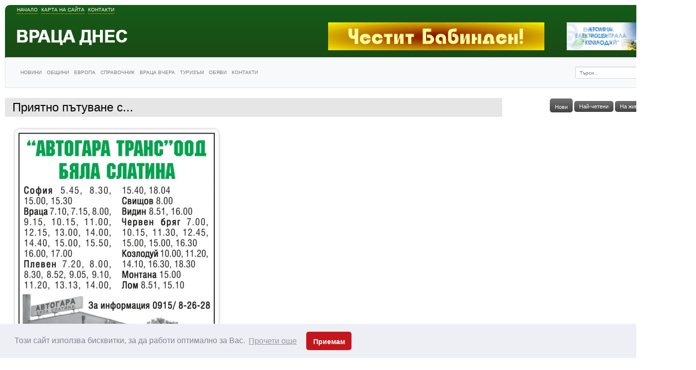

--- FILE ---
content_type: text/html; charset=windows-1251
request_url: https://www.vratzadnes.com/19336455.html
body_size: 10378
content:
<!DOCTYPE html>
<html xmlns="http://www.w3.org/1999/xhtml">
    <head>
        <meta http-equiv="Content-Type" content="text/html; charset=windows-1251" />
        <meta name="viewport" content="width=device-width, initial-scale=1">
        <meta property="fb:app_id" content="1231753050227827" />
        <title>Приятно пътуване с...</title>
        <meta http-equiv="Content-Language" content="BG" />
<meta http-equiv="CACHE-CONTROL" content="PUBLIC" />
<meta http-equiv="EXPIRES" content="Wed, 21 Jan 2026 16:59:11 +0200" /><base href="https://vratzadnes.com" /><meta name="resource-type" content="document" />
<meta name="copyright" content="Copyright (C) 2004-2026" />
<meta name="language" content="BG" />
<meta name="webmaster" content="www.maksoft.net  MAKSOFT Net Sofia Bulgaria +3592 8464646" />
<link rel="canonical" href="https://vratzadnes.com/19336455.html" /><meta name="description" content="АВТОГАРА ТРАНС ООД..." />
<meta name="keywords" content="" />
<meta name="generator" content="Maksoft CMS" />
<meta name="distribution" content="iu" />
<meta name="robots" content="noindex,follow" />
<link  rel="alternate" type="application/rss+xml" title="ВРАЦА ДНЕС " href="https://vratzadnes.com/rss.php" />
<!--  SiteID=922  n=19336455 PR:0 7.24 Mb  -->
<script type="5441086b8d8c5de3be7749d7-text/javascript" src="/lib/lib_functions.js"></script>
<!-- load FLASH library to prevent BORDER arround flash //-->
<script src="/lib/lib_flash.js" type="5441086b8d8c5de3be7749d7-text/javascript"></script>
<!-- load jQuery library//-->
<script src="https://ajax.googleapis.com/ajax/libs/jquery/1.12.4/jquery.min.js" type="5441086b8d8c5de3be7749d7-text/javascript"></script>
<script src="https://ajax.googleapis.com/ajax/libs/jqueryui/1.12.1/jquery-ui.min.js" type="5441086b8d8c5de3be7749d7-text/javascript"></script>
<script src="https://code.jquery.com/jquery-migrate-1.4.1.min.js" integrity="sha256-SOuLUArmo4YXtXONKz+uxIGSKneCJG4x0nVcA0pFzV0=" crossorigin="anonymous" type="5441086b8d8c5de3be7749d7-text/javascript"></script>

<script type="5441086b8d8c5de3be7749d7-text/javascript" src="/lib/jquery/fancybox/jquery.fancybox-1.3.4.pack.js"></script>
<script type="5441086b8d8c5de3be7749d7-text/javascript" src="/lib/jquery/jquery.cookie.js"></script>

<script type="5441086b8d8c5de3be7749d7-text/javascript">
// Prevent jQuery conflicts with Prototype or other libraries
var $j = jQuery.noConflict();
</script>
	<!--<link href="https://www.maksoft.net/css/admin_classes.css" rel="stylesheet" type="text/css" />-->
    <link  href="/css/admin_classes.css" rel="stylesheet" type="text/css" />
<!-- header_inc -->

<!-- CookieConsent v3.1.1 CSS + JS -->
<link rel="stylesheet" type="text/css" href="https://cdnjs.cloudflare.com/ajax/libs/cookieconsent2/3.1.1/cookieconsent.min.css" />
<script src="https://cdnjs.cloudflare.com/ajax/libs/cookieconsent2/3.1.1/cookieconsent.min.js" type="5441086b8d8c5de3be7749d7-text/javascript"></script>

<script type="5441086b8d8c5de3be7749d7-text/javascript">
window.addEventListener("load", function(){

    window.cookieconsent.initialise({
        palette: {
            popup: {
                background: "#edeff5",
                text: "#838391"
            },
            button: {
                background: "#c4161c"
            }
        },
        theme: "classic", // "edgeless" or "wire"
        content: {
            message: "Този сайт използва бисквитки, за да работи оптимално за Вас.",
            dismiss: "Приемам",
            link: "Прочети още",
            href: "https://vratzadnes.com/"
        },

        // Callback if change of consent в†’ sendding to Google Consent Mode
        onStatusChange: function(status) {
            // CookieConsent v3.1.1  status = 'allow' or 'dismiss'
            sendConsentToGtag(status === 'allow');
        },

        // Callback on init в†’ send current status to Google
        onInitialise: function(status) {
            sendConsentToGtag(this.hasConsented());
        }
    });

    // Sending to Google Consent Mode v2
    function sendConsentToGtag(granted) {
        if (typeof gtag === 'function') {
            gtag('consent', 'update', {
                'ad_storage': granted ? 'granted' : 'denied',
                'analytics_storage': granted ? 'granted' : 'denied',
                'ad_user_data': granted ? 'granted' : 'denied',
                'ad_personalization': granted ? 'granted' : 'denied'
            });
        }
    }

});
</script>

<!--
<link rel="stylesheet" type="text/css" href="/lib/jquery/fancybox/jquery.fancybox-1.3.4.css" media="screen"/>
//-->	
		
<style>
    .cc-banner .cc-message{
        flex:none !important;
    }
    .cc-compliance a{
        min-width: 65px !important;
        height: 37px !important; 
        border-radius: 5px !important;
    }
</style>

<link href="/web/assets/toastr/toastr.min.css" rel="stylesheet" type="text/css" />
<!-- font awesome -->
<link rel="stylesheet" href="https://cdnjs.cloudflare.com/ajax/libs/font-awesome/6.5.0/css/all.min.css" integrity="..." crossorigin="anonymous" referrerpolicy="no-referrer" />
<link rel="stylesheet" href="https://cdnjs.cloudflare.com/ajax/libs/font-awesome/6.5.0/css/v4-shims.min.css" integrity="..." crossorigin="anonymous" referrerpolicy="no-referrer" />

<!-- head css -->
<link rel="stylesheet" href="/assets/css/maksoft-ui.css">
<link rel="stylesheet" href="https://cdn.jsdelivr.net/npm/bootstrap@3.4.1/dist/css/bootstrap.min.css">
<link rel="stylesheet" href="https://cdnjs.cloudflare.com/ajax/libs/font-awesome/6.5.2/css/all.min.css">
<link rel="stylesheet" href="https://cdn.jsdelivr.net/npm/bootstrap-icons@1.11.3/font/bootstrap-icons.css">
<link rel="stylesheet" href="https://cdn.jsdelivr.net/npm/aos@2.3.4/dist/aos.css">
<!-- head css -->
         <link href="/web/assets/toastr/toastr.min.css" rel="stylesheet" type="text/css" />
        <link href="/Templates/vratzadnes/layout.css" id="layout-style" rel="stylesheet" type="text/css" />
        <link href="/Templates/vratzadnes/assets/custom.css" id="layout-style" rel="stylesheet" type="text/css" />
        <link href="/css/admin_classes.css" rel="stylesheet" type="text/css" />
        <link href="/Templates/vratzadnes/base_style.css" id="base-style" rel="stylesheet" type="text/css" />

        <!-- Favicon -->
        <link rel="shortcut icon" href="/Templates/vratzadnes/favicon.ico" />

        <!-- jQuery UI CSS -->
        <link rel="stylesheet" href="//code.jquery.com/ui/1.12.0/themes/base/jquery-ui.css">

        <!-- Bootstrap CSS -->
        <link rel="stylesheet" href="https://stackpath.bootstrapcdn.com/bootstrap/4.3.1/css/bootstrap.min.css" integrity="sha384-ggOyR0iXCbMQv3Xipma34MD+dH/1fQ784/j6cY/iJTQUOhcWr7x9JvoRxT2MZw1T" crossorigin="anonymous">

        <!-- Font Awesome CSS -->
        <link rel="stylesheet" href="https://cdnjs.cloudflare.com/ajax/libs/font-awesome/5.15.3/css/all.min.css">
        <script src="https://code.jquery.com/jquery-3.2.1.slim.min.js" integrity="sha384-KJ3o2DKtIkvYIK3UENzmM7KCkRr/rE9/Qpg6aAZGJwFDMVNA/GpGFF93hXpG5KkN" crossorigin="anonymous" type="5441086b8d8c5de3be7749d7-text/javascript"></script>
<script src="https://cdnjs.cloudflare.com/ajax/libs/popper.js/1.12.9/umd/popper.min.js" integrity="sha384-ApNbgh9B+Y1QKtv3Rn7W3mgPxhU9K/ScQsAP7hUibX39j7fakFPskvXusvfa0b4Q" crossorigin="anonymous" type="5441086b8d8c5de3be7749d7-text/javascript"></script>
<script src="https://maxcdn.bootstrapcdn.com/bootstrap/4.0.0/js/bootstrap.min.js" integrity="sha384-JZR6Spejh4U02d8jOt6vLEHfe/JQGiRRSQQxSfFWpi1MquVdAyjUar5+76PVCmYl" crossorigin="anonymous" type="5441086b8d8c5de3be7749d7-text/javascript"></script>

</head>
<body>
    <div id="fb-root"></div>
    <script type="5441086b8d8c5de3be7749d7-text/javascript">(function(d, s, id) {
      var js, fjs = d.getElementsByTagName(s)[0];
      if (d.getElementById(id)) return;
      js = d.createElement(s); js.id = id;
      js.src = "//connect.facebook.net/bg_BG/sdk.js#xfbml=1&version=v2.10&appId=1231753050227827";
      fjs.parentNode.insertBefore(js, fjs);
    }(document, 'script', 'facebook-jssdk'));</script>
                    <div id="site_container">
                <div id="page_container">
                    <div id="header">
                        <div class="header-content">
    
	<div class="header-links">
    	<a href="https://vratzadnes.com/" title="Враца днес">Начало</a>
        <a href="https://vratzadnes.com/" title="Карта на сайта">Карта на сайта</a>
        <a href="https://vratzadnes.com/" title="Контакти">Контакти</a>
    </div>
    <a href="https://vratzadnes.com/" id="logo" class="logo"><img src="/Templates/vratzadnes/images/logo.png" alt=""></a>
    <br clear="all">
    <div class="ads">
    <br clear="all">
		<!--Begin Maksoft.Net rotator code--><SCRIPT src="/banner.php?rid=96&SiteID=922" type="5441086b8d8c5de3be7749d7-text/javascript"></SCRIPT><!-- End Maksoft.Net rotator code -->
        <!--Begin Maksoft.Net rotator code--><SCRIPT src="/banner.php?rid=98&SiteID=922" type="5441086b8d8c5de3be7749d7-text/javascript"></SCRIPT><!-- End Maksoft.Net rotator code -->
     </div>
    <br clear="all">
               
                <nav class="navbar navbar-expand-lg navbar-light bg-light border rounded" style=" font-weight:500">
            <button class="navbar-toggler" type="button" data-toggle="collapse" data-target="#navbarSupportedContent" aria-controls="navbarSupportedContent" aria-expanded="false" aria-label="Toggle navigation">
                <span class="navbar-toggler-icon"></span>
            </button>
                <div class="collapse navbar-collapse" id="navbarSupportedContent">
                    <ul class="navbar-nav mr-auto">
                                                <li class="nav-item dropdown">
                          <a class="nav-link  " href="https://vratzadnes.com/195636.html" title="НОВИНИ" >НОВИНИ</a>


                                                      <ul class="dropdown-menu">
                                                                                                                                <li><a class="dropdown-item" href="https://vratzadnes.com/190807.html" title="СЪБИТИЯ">СЪБИТИЯ</a>
                                <div class="dropdown-divider"></div>
                                                                                                                                <li><a class="dropdown-item" href="https://vratzadnes.com/190803.html" title="ОБЩЕСТВО">ОБЩЕСТВО</a>
                                <div class="dropdown-divider"></div>
                                                                                                                                <li><a class="dropdown-item" href="https://vratzadnes.com/196326.html" title="ОБРАЗОВАНИЕ">ОБРАЗОВАНИЕ</a>
                                <div class="dropdown-divider"></div>
                                                                                                                                <li><a class="dropdown-item" href="https://vratzadnes.com/195395.html" title="КРИМИНАЛНИ">КРИМИНАЛНИ</a>
                                <div class="dropdown-divider"></div>
                                                                                                                                <li><a class="dropdown-item" href="https://vratzadnes.com/190804.html" title="ПОЛИТИКА">ПОЛИТИКА</a>
                                <div class="dropdown-divider"></div>
                                                                                                                                <li><a class="dropdown-item" href="https://vratzadnes.com/190805.html" title="БИЗНЕС">БИЗНЕС</a>
                                <div class="dropdown-divider"></div>
                                                                                                                                <li><a class="dropdown-item" href="https://vratzadnes.com/190115.html" title="ЗДРАВЕ">ЗДРАВЕ</a>
                                <div class="dropdown-divider"></div>
                                                                                                                                <li><a class="dropdown-item" href="https://vratzadnes.com/193122.html" title="КУЛТУРА">КУЛТУРА</a>
                                <div class="dropdown-divider"></div>
                                                                                                                                <li><a class="dropdown-item" href="https://vratzadnes.com/190808.html" title="СПОРТ">СПОРТ</a>
                                <div class="dropdown-divider"></div>
                                                                                                                                <li><a class="dropdown-item" href="https://vratzadnes.com/195393.html" title="ТУРИЗЪМ">ТУРИЗЪМ</a>
                                <div class="dropdown-divider"></div>
                                                                                                                                <li><a class="dropdown-item" href="https://vratzadnes.com/193123.html" title="ЖИВОТ">ЖИВОТ</a>
                                <div class="dropdown-divider"></div>
                                                                                            </ul>
                                                    </li>
                                                                       <li class="nav-item dropdown">
                          <a class="nav-link  " href="https://vratzadnes.com/190806.html" title="ОБЩИНИ" >ОБЩИНИ</a>


                                                      <ul class="dropdown-menu">
                                                                                                                                <li><a class="dropdown-item" href="https://vratzadnes.com/19485029.html" title="ОБЛАСТ ВИДИН">ОБЛАСТ ВИДИН</a>
                                <div class="dropdown-divider"></div>
                                                                                                                                <li><a class="dropdown-item" href="https://vratzadnes.com/19485027.html" title="ОБЛАСТ ВРАЦА">ОБЛАСТ ВРАЦА</a>
                                <div class="dropdown-divider"></div>
                                                                                                                                <li><a class="dropdown-item" href="https://vratzadnes.com/19485028.html" title="ОБЛАСТ МОНТАНА">ОБЛАСТ МОНТАНА</a>
                                <div class="dropdown-divider"></div>
                                                                                                                                <li><a class="dropdown-item" href="https://vratzadnes.com/19485047.html" title="ОБЛАСТ ПЛЕВЕН">ОБЛАСТ ПЛЕВЕН</a>
                                <div class="dropdown-divider"></div>
                                                                                            </ul>
                                                    </li>
                                                                       <li class="nav-item dropdown">
                          <a class="nav-link  " href="https://vratzadnes.com/19411332.html" title="ЕВРОПА" >ЕВРОПА</a>


                                                      <ul class="dropdown-menu">
                                                                                                                                <li><a class="dropdown-item" href="https://vratzadnes.com/19556512.html" title="Обявиха състоянието на регионите и градовете в ЕС  ">Обявиха състоянието на...</a>
                                <div class="dropdown-divider"></div>
                                                                                                                                <li><a class="dropdown-item" href="https://vratzadnes.com/19535224.html" title="ЕК одобрява държавна помощ от 120 млн. евро за „Булгаргаз“">ЕК одобрява държавна помощ от...</a>
                                <div class="dropdown-divider"></div>
                                                                                                                                <li><a class="dropdown-item" href="https://vratzadnes.com/19530856.html" title="Над 20 000 гласуваха в община Враца">Над 20 000 гласуваха в община...</a>
                                <div class="dropdown-divider"></div>
                                                                                                                                <li><a class="dropdown-item" href="https://vratzadnes.com/19513940.html" title="Асен Василев и Христо Иванов във Враца: Гласувайте на 2 април, за да няма следващи избори">Асен Василев и Христо Иванов...</a>
                                <div class="dropdown-divider"></div>
                                                                                                                                <li><a class="dropdown-item" href="https://vratzadnes.com/19513580.html" title="Атанас Зафиров: Таван на цените е доказана мярка – работи в европейските страни, ще даде резултат и в България ">Атанас Зафиров: Таван на...</a>
                                <div class="dropdown-divider"></div>
                                                                                                                                <li><a class="dropdown-item" href="https://vratzadnes.com/19513550.html" title="Деница Симеонова от Мездра: Сигурни сме, че ще успеем да съставим правителство, което да изведе България от застоя ">Деница Симеонова от Мездра:...</a>
                                <div class="dropdown-divider"></div>
                                                                                                                                <li><a class="dropdown-item" href="https://vratzadnes.com/19513516.html" title="Зафиров към Донев: Обещахте да освободите областния управител на Хасково, а го назначавате в Министерство на икономиката">Зафиров към Донев: Обещахте...</a>
                                <div class="dropdown-divider"></div>
                                                                                                                                <li><a class="dropdown-item" href="https://vratzadnes.com/19513483.html" title="Деница Симеонова от Чирен: Трябва да дадем по-голяма финансова независимост на малките населени места в общините ">Деница Симеонова от Чирен:...</a>
                                <div class="dropdown-divider"></div>
                                                                                                                                <li><a class="dropdown-item" href="https://vratzadnes.com/19512627.html" title="Водачът на ПП-ДБ във Враца маг. инж. Деница Симеонова откри кампанията с голямо събитие под надслов ''Тя - Промяната''">Водачът на ПП-ДБ във Враца...</a>
                                <div class="dropdown-divider"></div>
                                                                                                                                <li><a class="dropdown-item" href="https://vratzadnes.com/19497882.html" title="Ирена Анастасова: Честита нова учебна година!">Ирена Анастасова: Честита...</a>
                                <div class="dropdown-divider"></div>
                                                                                                                                <li><a class="dropdown-item" href="https://vratzadnes.com/19496405.html" title="Коалиция ГЕРБ-СДС регистрира листата си с кандидати за народни представители от област Враца за парламентарните избори">Коалиция ГЕРБ-СДС регистрира...</a>
                                <div class="dropdown-divider"></div>
                                                                                                                                <li><a class="dropdown-item" href="https://vratzadnes.com/19496404.html" title="Известен лекар води листата на ИТН във Враца">Известен лекар води листата...</a>
                                <div class="dropdown-divider"></div>
                                                                                                                                <li><a class="dropdown-item" href="https://vratzadnes.com/19474287.html" title="Петя Аврамова: Държава се управлява с много отговорност и много работа">Петя Аврамова: Държава се...</a>
                                <div class="dropdown-divider"></div>
                                                                                                                                <li><a class="dropdown-item" href="https://vratzadnes.com/19474222.html" title="Представители на ГЕРБ-СДС организираха изложба за семейните ценности и традиции в Козлодуй">Представители на ГЕРБ-СДС...</a>
                                <div class="dropdown-divider"></div>
                                                                                                                                <li><a class="dropdown-item" href="https://vratzadnes.com/19466933.html" title="Демократите спечелиха гласовете на врачанските емигранти">Демократите спечелиха...</a>
                                <div class="dropdown-divider"></div>
                                                                                                                                <li><a class="dropdown-item" href="https://vratzadnes.com/19466932.html" title="Цветан Филипов: Гласувах за спокойни старини на родителите ми">Цветан Филипов: Гласувах за...</a>
                                <div class="dropdown-divider"></div>
                                                                                                                                <li><a class="dropdown-item" href="https://vratzadnes.com/19466920.html" title="Жалбите за агитация-неоснователни и анонимни, в 33 секции броят разписките за проверка">Жалбите за...</a>
                                <div class="dropdown-divider"></div>
                                                                                                                                <li><a class="dropdown-item" href="https://vratzadnes.com/19466914.html" title="Петя Аврамова: Гласувах за развитието на област Враца ">Петя Аврамова: Гласувах за...</a>
                                <div class="dropdown-divider"></div>
                                                                                                                                <li><a class="dropdown-item" href="https://vratzadnes.com/19466912.html" title="Красимир Богданов упражни правото си на глас">Красимир Богданов упражни...</a>
                                <div class="dropdown-divider"></div>
                                                                                                                                <li><a class="dropdown-item" href="https://vratzadnes.com/19466911.html" title="Едва 25 259 избиратели стигнаха до секциите във Врачанско">Едва 25 259 избиратели...</a>
                                <div class="dropdown-divider"></div>
                                                                                                                            </ul>
                                                    </li>
                                                                       <li class="nav-item dropdown">
                          <a class="nav-link  " href="https://vratzadnes.com/193124.html" title="СПРАВОЧНИК" >СПРАВОЧНИК</a>


                                                      <ul class="dropdown-menu">
                                                                                                                                <li><a class="dropdown-item" href="https://vratzadnes.com/199749.html" title="ТРАНСПОРТНИ ФИРМИ">ТРАНСПОРТНИ ФИРМИ</a>
                                <div class="dropdown-divider"></div>
                                                                                                                                <li><a class="dropdown-item" href="https://vratzadnes.com/19565460.html" title="Актуалното разписание на обществения транспорт във Враца">Актуалното разписание на...</a>
                                <div class="dropdown-divider"></div>
                                                                                                                                <li><a class="dropdown-item" href="https://vratzadnes.com/208543.html" title="КИНО">КИНО</a>
                                <div class="dropdown-divider"></div>
                                                                                                                                <li><a class="dropdown-item" href="https://vratzadnes.com/19440568.html" title="КУЛТУРЕН КАЛЕНДАР - МОНТАНА">КУЛТУРЕН КАЛЕНДАР - МОНТАНА</a>
                                <div class="dropdown-divider"></div>
                                                                                                                                <li><a class="dropdown-item" href="https://vratzadnes.com/193231.html" title="НЕДВИЖИМИ ИМОТИ">НЕДВИЖИМИ ИМОТИ</a>
                                <div class="dropdown-divider"></div>
                                                                                                                                <li><a class="dropdown-item" href="https://vratzadnes.com/193236.html" title="БЕЗПЛАТНИ МАЛКИ ОБЯВИ">БЕЗПЛАТНИ МАЛКИ ОБЯВИ</a>
                                <div class="dropdown-divider"></div>
                                                                                                                                <li><a class="dropdown-item" href="https://vratzadnes.com/19340502.html" title="ДКТ - ВРАЦА">ДКТ - ВРАЦА</a>
                                <div class="dropdown-divider"></div>
                                                                                                                                <li><a class="dropdown-item" href="https://vratzadnes.com/193238.html" title="КУЛТУРЕН КАЛЕНДАР - ВРАЦА">КУЛТУРЕН КАЛЕНДАР - ВРАЦА</a>
                                <div class="dropdown-divider"></div>
                                                                                                                                <li><a class="dropdown-item" href="https://vratzadnes.com/193239.html" title="СВОБОДНИ РАБОТНИ МЕСТА">СВОБОДНИ РАБОТНИ МЕСТА</a>
                                <div class="dropdown-divider"></div>
                                                                                                                                <li><a class="dropdown-item" href="https://vratzadnes.com/19565553.html" title="ПРЕДИЗБОРНИ ОФЕРТИ">ПРЕДИЗБОРНИ ОФЕРТИ</a>
                                <div class="dropdown-divider"></div>
                                                                                                                                <li><a class="dropdown-item" href="https://vratzadnes.com/19565554.html" title="ТЕЛЕВИЗИИ">ТЕЛЕВИЗИИ</a>
                                <div class="dropdown-divider"></div>
                                                                                                                                <li><a class="dropdown-item" href="https://vratzadnes.com/19565555.html" title="БОТЕВИ ДНИ">БОТЕВИ ДНИ</a>
                                <div class="dropdown-divider"></div>
                                                                                                                                <li><a class="dropdown-item" href="https://vratzadnes.com/19565556.html" title="МАЛКИ ТЕАТРАЛНИ ФОРМИ - Програми">МАЛКИ ТЕАТРАЛНИ ФОРМИ -...</a>
                                <div class="dropdown-divider"></div>
                                                                                            </ul>
                                                    </li>
                                                                       <li class="nav-item dropdown">
                          <a class="nav-link  " href="https://vratzadnes.com/194299.html" title="ВРАЦА ВЧЕРА" >ВРАЦА ВЧЕРА</a>


                                                      <ul class="dropdown-menu">
                                                                                                                                <li><a class="dropdown-item" href="https://vratzadnes.com/19375880.html" title="Героите от “железния” врачански полк вече имат своя мемориал">Героите от “железния”...</a>
                                <div class="dropdown-divider"></div>
                                                                                                                                <li><a class="dropdown-item" href="https://vratzadnes.com/19373317.html" title="С почит към ветераните на градския транспорт във Враца">С почит към ветераните на...</a>
                                <div class="dropdown-divider"></div>
                                                                                                                                <li><a class="dropdown-item" href="https://vratzadnes.com/198137.html" title="ДЪРЖАВЕН АРХИВ - ВРАЦА">ДЪРЖАВЕН АРХИВ - ВРАЦА</a>
                                <div class="dropdown-divider"></div>
                                                                                                                                <li><a class="dropdown-item" href="https://vratzadnes.com/194300.html" title="По заръка на Апостола">По заръка на Апостола</a>
                                <div class="dropdown-divider"></div>
                                                                                            </ul>
                                                    </li>
                                                                       <li class="nav-item dropdown">
                          <a class="nav-link  " href="https://vratzadnes.com/199538.html" title="ТУРИЗЪМ" >ТУРИЗЪМ</a>


                                                      <ul class="dropdown-menu">
                                                                                                                                <li><a class="dropdown-item" href="https://vratzadnes.com/19581945.html" title="Майсторът на японската кухня шеф Михалчев “взриви” Видин с екзотични ястия">Майсторът на японската кухня...</a>
                                <div class="dropdown-divider"></div>
                                                                                                                                <li><a class="dropdown-item" href="https://vratzadnes.com/19555369.html" title="Два нови хотела отварят врати в Белоградчик">Два нови хотела отварят врати...</a>
                                <div class="dropdown-divider"></div>
                                                                                                                                <li><a class="dropdown-item" href="https://vratzadnes.com/19555010.html" title="Как да изберем хотел в София спрямо целите на пътуването ни?">Как да изберем хотел в София...</a>
                                <div class="dropdown-divider"></div>
                                                                                                                                <li><a class="dropdown-item" href="https://vratzadnes.com/19550770.html" title="Хиляди се събраха на Мальовица">Хиляди се събраха на Мальовица</a>
                                <div class="dropdown-divider"></div>
                                                                                                                                <li><a class="dropdown-item" href="https://vratzadnes.com/19507489.html" title="Сурвакарски празник за първи път във Враца">Сурвакарски празник за първи...</a>
                                <div class="dropdown-divider"></div>
                                                                                                                                <li><a class="dropdown-item" href="https://vratzadnes.com/19472056.html" title="Организират туристически преход до водопад Скакля">Организират туристически...</a>
                                <div class="dropdown-divider"></div>
                                                                                                                                <li><a class="dropdown-item" href="https://vratzadnes.com/19469437.html" title="Лешоядите са "прахосмукачките" в природата">Лешоядите са...</a>
                                <div class="dropdown-divider"></div>
                                                                                                                                <li><a class="dropdown-item" href="https://vratzadnes.com/19463819.html" title="Дом на науката и техниката зарадва врачански деца ">Дом на науката и техниката...</a>
                                <div class="dropdown-divider"></div>
                                                                                                                                <li><a class="dropdown-item" href="https://vratzadnes.com/19434464.html" title="Изгодни предложения от Туристическа агенция "ИРКА ТУР"">Изгодни предложения от...</a>
                                <div class="dropdown-divider"></div>
                                                                                                                                <li><a class="dropdown-item" href="https://vratzadnes.com/19406448.html" title="Мистичният звук на гайди огласи Северняшката сватба на Леденика (СНИМКИ)">Мистичният звук на гайди...</a>
                                <div class="dropdown-divider"></div>
                                                                                                                                <li><a class="dropdown-item" href="https://vratzadnes.com/19406401.html" title="Под звуците на тъпан и гайда започнаха демонстрационните народни борби от фолклорен събор „Леденика“">Под звуците на тъпан и гайда...</a>
                                <div class="dropdown-divider"></div>
                                                                                                                                <li><a class="dropdown-item" href="https://vratzadnes.com/19406379.html" title="Стартира Националният фолклорен събор "Леденика" (Пълна програма за 22 и 23 юни)">Стартира Националният...</a>
                                <div class="dropdown-divider"></div>
                                                                                                                                <li><a class="dropdown-item" href="https://vratzadnes.com/19399298.html" title="Изгодни екскурзии в цяла Европа от "Ирка тур"">Изгодни екскурзии в цяла...</a>
                                <div class="dropdown-divider"></div>
                                                                                                                                <li><a class="dropdown-item" href="https://vratzadnes.com/19396264.html" title="Изгодни екскурзии в цяла Европа от "Ирка тур"">Изгодни екскурзии в цяла...</a>
                                <div class="dropdown-divider"></div>
                                                                                                                                <li><a class="dropdown-item" href="https://vratzadnes.com/19395500.html" title="Над 300 участници се включиха в традиционния поход-събор „Речка“">Над 300 участници се включиха...</a>
                                <div class="dropdown-divider"></div>
                                                                                                                                <li><a class="dropdown-item" href="https://vratzadnes.com/19387463.html" title="Над 30 гайдари дадоха началото на Северняшката сватба">Над 30 гайдари дадоха...</a>
                                <div class="dropdown-divider"></div>
                                                                                                                                <li><a class="dropdown-item" href="https://vratzadnes.com/19386977.html" title="Община Враца организира транспорт до Национален фолклорен събор „Леденика“">Община Враца организира...</a>
                                <div class="dropdown-divider"></div>
                                                                                                                                <li><a class="dropdown-item" href="https://vratzadnes.com/19380723.html" title="Изгодни екскурзии в цяла Европа от "Ирка тур"">Изгодни екскурзии в цяла...</a>
                                <div class="dropdown-divider"></div>
                                                                                                                                <li><a class="dropdown-item" href="https://vratzadnes.com/19373308.html" title="ИРКА ТУР">ИРКА ТУР</a>
                                <div class="dropdown-divider"></div>
                                                                                                                                <li><a class="dropdown-item" href="https://vratzadnes.com/19337861.html" title="ОПЕРА НА ВЪРХОВЕТЕ">ОПЕРА НА ВЪРХОВЕТЕ</a>
                                <div class="dropdown-divider"></div>
                                                                                                                            </ul>
                                                    </li>
                                                                       <li class="nav-item dropdown">
                          <a class="nav-link  " href="https://vratzadnes.com/201161.html" title="ОБЯВИ" >ОБЯВИ</a>


                                                      <ul class="dropdown-menu">
                                                                                                                                <li><a class="dropdown-item" href="https://vratzadnes.com/19584182.html" title="Симфониета-Враца обявява конкурс">Симфониета-Враца обявява...</a>
                                <div class="dropdown-divider"></div>
                                                                                                                                <li><a class="dropdown-item" href="https://vratzadnes.com/19583096.html" title="Апартаменти в нова кооперация, от СТРОИТЕЛЯ">Апартаменти в нова...</a>
                                <div class="dropdown-divider"></div>
                                                                                                                                <li><a class="dropdown-item" href="https://vratzadnes.com/19583089.html" title="Сериозна фирма търси строителни работници и шофьори">Сериозна фирма търси...</a>
                                <div class="dropdown-divider"></div>
                                                                                                                                <li><a class="dropdown-item" href="https://vratzadnes.com/19581579.html" title="Давам частни уроци по английски">Давам частни уроци по...</a>
                                <div class="dropdown-divider"></div>
                                                                                                                                <li><a class="dropdown-item" href="https://vratzadnes.com/19580931.html" title="Качествен разсад ягоди- вкусни и родовити">Качествен разсад ягоди-...</a>
                                <div class="dropdown-divider"></div>
                                                                                                                                <li><a class="dropdown-item" href="https://vratzadnes.com/19580747.html" title="Продавам градински трактор с нов мулчер">Продавам градински трактор с...</a>
                                <div class="dropdown-divider"></div>
                                                                                                                                <li><a class="dropdown-item" href="https://vratzadnes.com/19580019.html" title="Продавам рибарска мрежа">Продавам рибарска мрежа</a>
                                <div class="dropdown-divider"></div>
                                                                                                                                <li><a class="dropdown-item" href="https://vratzadnes.com/19580018.html" title="Продавам вендинг-машина, заредена">Продавам вендинг-машина,...</a>
                                <div class="dropdown-divider"></div>
                                                                                                                                <li><a class="dropdown-item" href="https://vratzadnes.com/19578555.html" title="Покана за публично обсъждане">Покана за публично обсъждане</a>
                                <div class="dropdown-divider"></div>
                                                                                                                                <li><a class="dropdown-item" href="https://vratzadnes.com/19577681.html" title="Качествено грозде за хубаво вино от лозята край Лом ">Качествено грозде за хубаво...</a>
                                <div class="dropdown-divider"></div>
                                                                                                                                <li><a class="dropdown-item" href="https://vratzadnes.com/19576550.html" title="Обява! Начален учител предлага уроци за деца">Обява! Начален учител...</a>
                                <div class="dropdown-divider"></div>
                                                                                                                                <li><a class="dropdown-item" href="https://vratzadnes.com/19576268.html" title="Обява! Продават се домашни агнета ">Обява! Продават се домашни...</a>
                                <div class="dropdown-divider"></div>
                                                                                                                                <li><a class="dropdown-item" href="https://vratzadnes.com/19575424.html" title="Хотел търси персонал">Хотел търси персонал</a>
                                <div class="dropdown-divider"></div>
                                                                                                                                <li><a class="dropdown-item" href="https://vratzadnes.com/19574842.html" title="Обява! Продават се дървени врати">Обява! Продават се дървени...</a>
                                <div class="dropdown-divider"></div>
                                                                                                                                <li><a class="dropdown-item" href="https://vratzadnes.com/19574646.html" title="Занимания за деца">Занимания за деца</a>
                                <div class="dropdown-divider"></div>
                                                                                                                                <li><a class="dropdown-item" href="https://vratzadnes.com/19574641.html" title="Община Георги Дамяново обяви търг за отдаване под наем на земи">Община Георги Дамяново обяви...</a>
                                <div class="dropdown-divider"></div>
                                                                                                                                <li><a class="dropdown-item" href="https://vratzadnes.com/19572852.html" title="Продавам изгодно запазени мебели">Продавам изгодно запазени...</a>
                                <div class="dropdown-divider"></div>
                                                                                                                                <li><a class="dropdown-item" href="https://vratzadnes.com/19572707.html" title="Програма на Деня на енергетика през юни">Програма на Деня на...</a>
                                <div class="dropdown-divider"></div>
                                                                                                                                <li><a class="dropdown-item" href="https://vratzadnes.com/19571707.html" title="Тренквалдер търси работници за производство">Тренквалдер търси работници...</a>
                                <div class="dropdown-divider"></div>
                                                                                                                                <li><a class="dropdown-item" href="https://vratzadnes.com/19571696.html" title="Програма Ботеви дни 2025 ">Програма Ботеви дни 2025</a>
                                <div class="dropdown-divider"></div>
                                                                                                                            </ul>
                                                    </li>
                                                                       <li class="nav-item dropdown">
                          <a class="nav-link  " href="https://vratzadnes.com/196709.html" title="КОНТАКТИ" >КОНТАКТИ</a>


                                                  </li>
                                                                   </ul>
                    <form class="form-inline my-2 my-lg-0" method="get">
                        <input type="hidden" name="n" value="19336455">
                        <input type="hidden" name="SiteID" value="922">
                        <input class="form-control mr-sm-2" type="text" placeholder="Търси..." aria-label="Search" name="search" id="search">
                        <button class="btn btn-outline-success my-2 my-sm-0" type="submit">Търсене</button>
                        
                    </form>
                </div>
            </nav>
            </div>
                    </div>
                        <!-- <div class='live' style="position: relative; height: 40px; overflow: hidden;">
                            <ul  id="roadInformation"> </ul>
                        </div> -->
                    <div id="main">
<div id="pageContent">
    <div class="page-content">
		<div calss="row"><h1 class="title">Приятно пътуване с...</h1></div>
    <div calss="row"><img src="web/images/upload/922/poz_ATrans.jpg" width="0" title="Приятно пътуване с..."></div><div class ="container"><img src="/img_preview.php?image_file=web/images/upload/922/poz_ATrans.jpg&amp;img_width=400&amp;ratio=strict" alt="Приятно пътуване с..." align="default" class="main_image "><p>"АВТОГАРА ТРАНС" ООД</p></div><script language="javascript" type="5441086b8d8c5de3be7749d7-application/javascript">
function share_url(url)
	{
		window.open(url, 'Social Share', 'menubar=no,toolbar=no,resizable=yes,scrollbars=yes,height=600,width=600');
		return false;		
	}
</script>
<style>
.share-in {
    display: inline-block;
    float: left;
    margin-top: 5px;
    padding-right: 5px;
}
#social_share_links .fa {
margin-top: 5px;
}
</style>
<div id="social_share_links">
    <div class="share-in"><a href="https://vratzadnes.com/19336455.html" target="_blank">Сподели във:</a></div>
    <!-- Facebook share button -->
    <a href="javascript: void(0)" title="Share on Facebook" class="share-button facebook" rel="nofollow" onclick="if (!window.__cfRLUnblockHandlers) return false; share_url('https://www.facebook.com/sharer.php?u=https://vratzadnes.com/19336455.html')" data-cf-modified-5441086b8d8c5de3be7749d7-=""><i class="fa fa-facebook" aria-hidden="true"></i></a>

    <!-- LinkedIn share button -->
    <a href="javascript: void(0)" title="Share on LinkedIn" class="share-button linkedin" rel="nofollow" onclick="if (!window.__cfRLUnblockHandlers) return false; share_url('https://www.linkedin.com/cws/share?url=https://vratzadnes.com/19336455.html&original_referer=https://vratzadnes.com/19336455.html')" data-cf-modified-5441086b8d8c5de3be7749d7-=""><i class="fa fa-linkedin" aria-hidden="true"></i></a>
    
    <!-- Pinterest share button -->
    <a href="javascript: void(0)" title="Share on Pinterest" class="share-button pinterest" rel="nofollow" onclick="if (!window.__cfRLUnblockHandlers) return false; share_url('https://pinterest.com/pin/create/extension/?media=https://maksoft.net/web/images/upload/922/poz_ATrans.jpg&amp;url=https://vratzadnes.com/19336455.html&amp;description=РџСЂРёСЏС‚РЅРѕ РїСЉС‚СѓРІР°РЅРµ СЃ...')" data-cf-modified-5441086b8d8c5de3be7749d7-=""><i class="fa fa-pinterest-p" aria-hidden="true"></i></a>

    <!-- Twitter share button -->
    <a href="javascript: void(0)" title="Share on Twitter" class="share-button twitter" rel="nofollow" onclick="if (!window.__cfRLUnblockHandlers) return false; share_url('https://twitter.com/intent/tweet?url=https://vratzadnes.com/19336455.html&amp;original_referer=https://vratzadnes.com/19336455.html&amp;text=РџСЂРёСЏС‚РЅРѕ РїСЉС‚СѓРІР°РЅРµ СЃ...&amp;tw_p=tweetbutton')" data-cf-modified-5441086b8d8c5de3be7749d7-=""><i class="fa fa-twitter" aria-hidden="true"></i></a>
</div>
<br clear="all"><div class ="container"><div class="subPages-columns" style="display: flex; flex-wrap: wrap; justify-content: center; align-items: stretch; width: 100%; "></div></div>    <form method="GET">
        <input type="hidden" name="n" value="19336455">
        <input type="hidden" name="SiteID" value="922">
        <button type="submit" class="tab" name="back" value="0" style="display:inline-block;width:10%;"><i class="fa fa-arrow-left" aria-hidden="true"></i></button>
        <button type="submit" class="tab" name="next" value="2" style="display:inline-block;float: right;width:10%;"><i class="fa fa-arrow-right" aria-hidden="true"></i></button>
    </form>
        <br clear="all"><br clear="all">
    <span class="page-date">2016-06-24 12:09:04</span>
    <br clear="all">
      </div>
  <div style="text-align:center;"><!--Begin Maksoft.Net rotator code-->
        <script src="/banner.php?rid=105&SiteID=922" type="5441086b8d8c5de3be7749d7-text/javascript"></script><!-- End Maksoft.Net rotator code --> 
    </div>
    <br clear="all">
    <br clear="all">    
    <div style="border: 1px solid #FFF;" class="row bottom-banners">
	<!--Begin Maksoft.Net rotator code--><script src="/banner.php?rid=101&SiteID=922" type="5441086b8d8c5de3be7749d7-text/javascript"></script><!-- End Maksoft.Net rotator code -->
   </div>
</div>
<div id="column_right"><style>

</style>
<body>
    <!--Contenedor-->
    <div id="tab-container" class="tab-container">
      <ul class='etabs'>
        <li class='tab'><a href="#tabs1-html">Нови</a></li>
        <li class='tab'><a href="#tabs1-js">Най-четени</a></li>
        <li class='tab'><a href="#currentReaders">На живо</a></li>
      </ul>
      <div id="tabs1-html">
        <div class="myWrapper">
            <ul>
            </ul>
        </div>
      </div>
      <div id="tabs1-js">
        <div class="mostVisited">
            <ul>
            </ul>
        </div>
      </div>
      <div id="currentReaders">
        <div class="liveNews">
            <ul>
            </ul>
        </div>
      </div>
    </div>
    <script type="5441086b8d8c5de3be7749d7-text/javascript">

    </script>
<script src="/cdn-cgi/scripts/7d0fa10a/cloudflare-static/rocket-loader.min.js" data-cf-settings="5441086b8d8c5de3be7749d7-|49" defer></script><script defer src="https://static.cloudflareinsights.com/beacon.min.js/vcd15cbe7772f49c399c6a5babf22c1241717689176015" integrity="sha512-ZpsOmlRQV6y907TI0dKBHq9Md29nnaEIPlkf84rnaERnq6zvWvPUqr2ft8M1aS28oN72PdrCzSjY4U6VaAw1EQ==" data-cf-beacon='{"version":"2024.11.0","token":"aa636332932140a4800d5dca4d321d3e","r":1,"server_timing":{"name":{"cfCacheStatus":true,"cfEdge":true,"cfExtPri":true,"cfL4":true,"cfOrigin":true,"cfSpeedBrain":true},"location_startswith":null}}' crossorigin="anonymous"></script>
</div>
</div>

                    <br clear="all">
                    <div id="navbar"><a href="https://vratzadnes.com/" class='nav_links' title="Водещите новини за Враца и региона">Начало</a>&nbsp;/&nbsp;<a itemprop="url" href="https://vratzadnes.com/190806.html"  class="nav_links" title="Новини от общините в Северозапада"><span itemprop="name">ОБЩИНИ</span></a>&nbsp;/&nbsp;<a itemprop="url" href="https://vratzadnes.com/19485027.html"  class="nav_links" title=""><span itemprop="name">ОБЛАСТ ВРАЦА</span></a>&nbsp;/&nbsp;<a itemprop="url" href="https://vratzadnes.com/193625.html"  class="nav_links" title=""><span itemprop="name">БЯЛА СЛАТИНА</span></a>&nbsp;/&nbsp;Приятно пътуване с...</div>
                    <div id="footer" class="container">
                        <div class="footer-content row">
                            <div class="row">
    <nav class="navbar navbar-expand-lg navbar-light bg-light">
        <button class="navbar-toggler" type="button" data-toggle="collapse" data-target="#navbarNav" aria-controls="navbarNav" aria-expanded="false" aria-label="Toggle navigation">
            <span class="navbar-toggler-icon"></span>
        </button>
        <div class="collapse navbar-collapse" id="navbarNav">
            <ul class="navbar-nav">
                <li class="nav-item active"><a class="nav-link" href="https://vratzadnes.com/193665.html" alt="193665">ВРАЦА</a></li><li class="nav-item active"><a class="nav-link" href="https://vratzadnes.com/193664.html" alt="193664">КОЗЛОДУЙ</a></li><li class="nav-item active"><a class="nav-link" href="https://vratzadnes.com/193663.html" alt="193663">МЕЗДРА</a></li><li class="nav-item active"><a class="nav-link" href="https://vratzadnes.com/193135.html" alt="193135">КРИВОДОЛ</a></li><li class="nav-item active"><a class="nav-link" href="https://vratzadnes.com/193668.html" alt="193668">БОРОВАН</a></li><li class="nav-item active"><a class="nav-link" href="https://vratzadnes.com/193625.html" alt="193625">БЯЛА СЛАТИНА</a></li><li class="nav-item active"><a class="nav-link" href="https://vratzadnes.com/193130.html" alt="193130">ОРЯХОВО</a></li><li class="nav-item active"><a class="nav-link" href="https://vratzadnes.com/193633.html" alt="193633">МИЗИЯ</a></li><li class="nav-item active"><a class="nav-link" href="https://vratzadnes.com/193667.html" alt="193667">РОМАН</a></li><li class="nav-item active"><a class="nav-link" href="https://vratzadnes.com/193666.html" alt="193666">ХАЙРЕДИН</a></li><li class="nav-item active"><a class="nav-link" href="https://vratzadnes.com/193133.html" alt="193133">КНЕЖА</a></li><li class="nav-item active"><a class="nav-link" href="https://vratzadnes.com/227064.html" alt="227064">ЛОМ</a></li><li class="nav-item active"><a class="nav-link" href="https://vratzadnes.com/227066.html" alt="227066">ВЪРШЕЦ</a></li><li class="nav-item active"><a class="nav-link" href="https://vratzadnes.com/19340372.html" alt="19340372">БОЙЧИНОВЦИ</a></li>            </ul>
        </div>
    </nav>
</div>
<div class="coll">
	<div class="coll-content">
    <a href="/rss.php">Бюлетин</a>
  	</div>
</div>

<div class="coll">
	<div class="coll-content">
    <a href="#">Мобилна версия</a>
  	</div>
</div>

<div class="coll">
	<div class="coll-content">
    <a href="/rss.php">RSS емисии</a>
  	</div>
</div>

<div class="coll double">
	<div class="coll-content">
    <div id="box_search"><div class="box-search-content">
    	<form method="get">
        <input type="hidden" name="n" value="19336455">
        <input type="hidden" name="SiteID" value="922">
        <input type="text" class="search_field" value="търси" name="search">
        <input type="submit" class="btn-search" value="">
        </form>
    </div></div>    
	</div>
</div>
                        </div> 
                        <div class="copyrights row">
                        <a href="https://vratzadnes.com/">www.vratzadnes.com</a> © 2013 Всички права запазени. Използването на материали става чрез изрично разрешение на редакционния екип, като позоваването на <a href="https://vratzadnes.com/">www.vratzadnes.com</a> е задължително. Сайтът не носи отговорност за публикуваните читателски коментари. 
                        <hr>© 2013, 2013 - 2026, support <a href="https://maksoft.net" title="Подръжка, SEO оптимизация" target="_blank">Netservice</a></div>       
                    </div>
            </div>
        </div>
        <script src="https://code.jquery.com/jquery-1.12.4.min.js" integrity="sha256-ZosEbRLbNQzLpnKIkEdrPv7lOy9C27hHQ+Xp8a4MxAQ=" crossorigin="anonymous" type="5441086b8d8c5de3be7749d7-text/javascript"></script>
        <script src="https://cdnjs.cloudflare.com/ajax/libs/handlebars.js/4.0.6/handlebars.min.js" integrity="sha256-1O3BtOwnPyyRzOszK6P+gqaRoXHV6JXj8HkjZmPYhCI=" crossorigin="anonymous" type="5441086b8d8c5de3be7749d7-text/javascript"></script>
        <script type="5441086b8d8c5de3be7749d7-text/javascript" src="/Templates/busrent/assets/js/lib/masonry.pkgd.min.js"></script>
        <script type="5441086b8d8c5de3be7749d7-text/javascript" src="Templates/vratzadnes/assets/jquery.easy-ticker.min.js"></script>
        <script type="5441086b8d8c5de3be7749d7-text/javascript" src="Templates/vratzadnes/assets/jquery.easytabs.min.js"></script>
        <script type="5441086b8d8c5de3be7749d7-text/javascript" src="Templates/vratzadnes/assets/custom.js"></script>
        <!-- PUSH NOTIFICATIONS -->
        <!-- <script type="text/javascript" src="/modules/web/components/push.js/push.min.js"></script>
        <script type="text/javascript" src="/Templates/vratzadnes/autobahn-js/lib/autobahn.js"></script> -->
        <!-- // -->

    <script type="5441086b8d8c5de3be7749d7-text/javascript">
            $j(document).ready(function(){
                console.log("190807%2C190803%2C196326%2C195395%2C190804%2C190805%2C190115%2C193122%2C190808%2C195393%2C193123");
                var url = '/api/?command=newest_pages&SiteID=922&n=13321&limit=15';
                var url2 = '/api/?command=most_visited&SiteID=922&n=13321&limit=15';
                appendNews(url, ".myWrapper ul");
                appendNews(url2, ".mostVisited ul");
                $('.myWrapper').easyTicker({
                    speed: 3000,
                    interval: 7000
                });

                $('.mostVisited').easyTicker({
                    speed: 3000,
                    interval: 7000
                });
                $('#tab-container').easytabs();
                    $j("input.search_field").click(function(){
                        $j(this).val("");
                        //alert("Test");
                })
/*                var conn = new ab.Session('ws://79.124.31.189:8802',
                    function() {
                        conn.subscribe('vratzadnes.com-live', function(topic, data) {
                            // This is where you would add the new article to the DOM (beyond the scope of this tutorial)
                            constructLiveNewsContainer(data);
                        });

                    },
                    function() {
                        console.warn('WebSocket connection closed');
                    },
                    {'skipSubprotocolCheck': true}
                );*/
            });
            // var liveNewsStorage = {};

            // get("/api/?command=currentRoadInformation&n=1")
            // .then(JSON.parse)
            // .then(function(pages){
            //     for(i=0;i<pages.length;i++){
            //         var page = pages[i];
            //         $("#roadInformation").append('<li style="display: list-item;"><strong>'+page.date+': ' +page.title+'</strong></li>');
            //     }
            // }).then(function(){
            //     $(".live").easyTicker({
            //         visible: 1,
            //         interval: 4500,
            //     })
            // });;

        </script>



    </body>


--- FILE ---
content_type: application/javascript
request_url: https://vratzadnes.com/banner.php?rid=96&SiteID=922
body_size: -191
content:
document.write("<div class='banner static'><a href='/adclick.php?bid=922&amp;SiteID=922' target='_blank'><img border='0' src='/web/pub/banners/Babinden_468x60.gif' title='Babinden_468x60.gif'></a></div>");